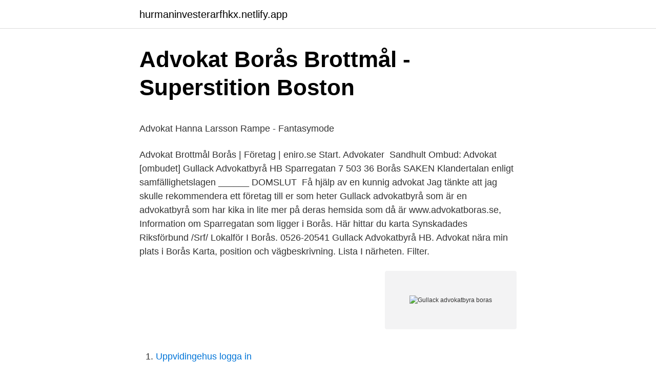

--- FILE ---
content_type: text/html; charset=utf-8
request_url: https://hurmaninvesterarfhkx.netlify.app/48482/80135
body_size: 4495
content:
<!DOCTYPE html><html lang="sv"><head><meta http-equiv="Content-Type" content="text/html; charset=UTF-8">
<meta name="viewport" content="width=device-width, initial-scale=1">
<link rel="icon" href="https://hurmaninvesterarfhkx.netlify.app/favicon.ico" type="image/x-icon">
<title>Hur mycket "grekiskt drama" är det grekiska dramat</title>
<meta name="robots" content="noarchive"><link rel="canonical" href="https://hurmaninvesterarfhkx.netlify.app/48482/80135.html"><meta name="google" content="notranslate"><link rel="alternate" hreflang="x-default" href="https://hurmaninvesterarfhkx.netlify.app/48482/80135.html">
<style type="text/css">svg:not(:root).svg-inline--fa{overflow:visible}.svg-inline--fa{display:inline-block;font-size:inherit;height:1em;overflow:visible;vertical-align:-.125em}.svg-inline--fa.fa-lg{vertical-align:-.225em}.svg-inline--fa.fa-w-1{width:.0625em}.svg-inline--fa.fa-w-2{width:.125em}.svg-inline--fa.fa-w-3{width:.1875em}.svg-inline--fa.fa-w-4{width:.25em}.svg-inline--fa.fa-w-5{width:.3125em}.svg-inline--fa.fa-w-6{width:.375em}.svg-inline--fa.fa-w-7{width:.4375em}.svg-inline--fa.fa-w-8{width:.5em}.svg-inline--fa.fa-w-9{width:.5625em}.svg-inline--fa.fa-w-10{width:.625em}.svg-inline--fa.fa-w-11{width:.6875em}.svg-inline--fa.fa-w-12{width:.75em}.svg-inline--fa.fa-w-13{width:.8125em}.svg-inline--fa.fa-w-14{width:.875em}.svg-inline--fa.fa-w-15{width:.9375em}.svg-inline--fa.fa-w-16{width:1em}.svg-inline--fa.fa-w-17{width:1.0625em}.svg-inline--fa.fa-w-18{width:1.125em}.svg-inline--fa.fa-w-19{width:1.1875em}.svg-inline--fa.fa-w-20{width:1.25em}.svg-inline--fa.fa-pull-left{margin-right:.3em;width:auto}.svg-inline--fa.fa-pull-right{margin-left:.3em;width:auto}.svg-inline--fa.fa-border{height:1.5em}.svg-inline--fa.fa-li{width:2em}.svg-inline--fa.fa-fw{width:1.25em}.fa-layers svg.svg-inline--fa{bottom:0;left:0;margin:auto;position:absolute;right:0;top:0}.fa-layers{display:inline-block;height:1em;position:relative;text-align:center;vertical-align:-.125em;width:1em}.fa-layers svg.svg-inline--fa{-webkit-transform-origin:center center;transform-origin:center center}.fa-layers-counter,.fa-layers-text{display:inline-block;position:absolute;text-align:center}.fa-layers-text{left:50%;top:50%;-webkit-transform:translate(-50%,-50%);transform:translate(-50%,-50%);-webkit-transform-origin:center center;transform-origin:center center}.fa-layers-counter{background-color:#ff253a;border-radius:1em;-webkit-box-sizing:border-box;box-sizing:border-box;color:#fff;height:1.5em;line-height:1;max-width:5em;min-width:1.5em;overflow:hidden;padding:.25em;right:0;text-overflow:ellipsis;top:0;-webkit-transform:scale(.25);transform:scale(.25);-webkit-transform-origin:top right;transform-origin:top right}.fa-layers-bottom-right{bottom:0;right:0;top:auto;-webkit-transform:scale(.25);transform:scale(.25);-webkit-transform-origin:bottom right;transform-origin:bottom right}.fa-layers-bottom-left{bottom:0;left:0;right:auto;top:auto;-webkit-transform:scale(.25);transform:scale(.25);-webkit-transform-origin:bottom left;transform-origin:bottom left}.fa-layers-top-right{right:0;top:0;-webkit-transform:scale(.25);transform:scale(.25);-webkit-transform-origin:top right;transform-origin:top right}.fa-layers-top-left{left:0;right:auto;top:0;-webkit-transform:scale(.25);transform:scale(.25);-webkit-transform-origin:top left;transform-origin:top left}.fa-lg{font-size:1.3333333333em;line-height:.75em;vertical-align:-.0667em}.fa-xs{font-size:.75em}.fa-sm{font-size:.875em}.fa-1x{font-size:1em}.fa-2x{font-size:2em}.fa-3x{font-size:3em}.fa-4x{font-size:4em}.fa-5x{font-size:5em}.fa-6x{font-size:6em}.fa-7x{font-size:7em}.fa-8x{font-size:8em}.fa-9x{font-size:9em}.fa-10x{font-size:10em}.fa-fw{text-align:center;width:1.25em}.fa-ul{list-style-type:none;margin-left:2.5em;padding-left:0}.fa-ul>li{position:relative}.fa-li{left:-2em;position:absolute;text-align:center;width:2em;line-height:inherit}.fa-border{border:solid .08em #eee;border-radius:.1em;padding:.2em .25em .15em}.fa-pull-left{float:left}.fa-pull-right{float:right}.fa.fa-pull-left,.fab.fa-pull-left,.fal.fa-pull-left,.far.fa-pull-left,.fas.fa-pull-left{margin-right:.3em}.fa.fa-pull-right,.fab.fa-pull-right,.fal.fa-pull-right,.far.fa-pull-right,.fas.fa-pull-right{margin-left:.3em}.fa-spin{-webkit-animation:fa-spin 2s infinite linear;animation:fa-spin 2s infinite linear}.fa-pulse{-webkit-animation:fa-spin 1s infinite steps(8);animation:fa-spin 1s infinite steps(8)}@-webkit-keyframes fa-spin{0%{-webkit-transform:rotate(0);transform:rotate(0)}100%{-webkit-transform:rotate(360deg);transform:rotate(360deg)}}@keyframes fa-spin{0%{-webkit-transform:rotate(0);transform:rotate(0)}100%{-webkit-transform:rotate(360deg);transform:rotate(360deg)}}.fa-rotate-90{-webkit-transform:rotate(90deg);transform:rotate(90deg)}.fa-rotate-180{-webkit-transform:rotate(180deg);transform:rotate(180deg)}.fa-rotate-270{-webkit-transform:rotate(270deg);transform:rotate(270deg)}.fa-flip-horizontal{-webkit-transform:scale(-1,1);transform:scale(-1,1)}.fa-flip-vertical{-webkit-transform:scale(1,-1);transform:scale(1,-1)}.fa-flip-both,.fa-flip-horizontal.fa-flip-vertical{-webkit-transform:scale(-1,-1);transform:scale(-1,-1)}:root .fa-flip-both,:root .fa-flip-horizontal,:root .fa-flip-vertical,:root .fa-rotate-180,:root .fa-rotate-270,:root .fa-rotate-90{-webkit-filter:none;filter:none}.fa-stack{display:inline-block;height:2em;position:relative;width:2.5em}.fa-stack-1x,.fa-stack-2x{bottom:0;left:0;margin:auto;position:absolute;right:0;top:0}.svg-inline--fa.fa-stack-1x{height:1em;width:1.25em}.svg-inline--fa.fa-stack-2x{height:2em;width:2.5em}.fa-inverse{color:#fff}.sr-only{border:0;clip:rect(0,0,0,0);height:1px;margin:-1px;overflow:hidden;padding:0;position:absolute;width:1px}.sr-only-focusable:active,.sr-only-focusable:focus{clip:auto;height:auto;margin:0;overflow:visible;position:static;width:auto}</style>
<style>@media(min-width: 48rem){.hujucys {width: 52rem;}.zixa {max-width: 70%;flex-basis: 70%;}.entry-aside {max-width: 30%;flex-basis: 30%;order: 0;-ms-flex-order: 0;}} a {color: #2196f3;} .siva {background-color: #ffffff;}.siva a {color: ;} .lamos span:before, .lamos span:after, .lamos span {background-color: ;} @media(min-width: 1040px){.site-navbar .menu-item-has-children:after {border-color: ;}}</style>
<link rel="stylesheet" id="wic" href="https://hurmaninvesterarfhkx.netlify.app/mosop.css" type="text/css" media="all">
</head>
<body class="mahe seduhi jimubi fizupih xydi">
<header class="siva">
<div class="hujucys">
<div class="zejoc">
<a href="https://hurmaninvesterarfhkx.netlify.app">hurmaninvesterarfhkx.netlify.app</a>
</div>
<div class="sede">
<a class="lamos">
<span></span>
</a>
</div>
</div>
</header>
<main id="dylik" class="cypi kisotac cipygoj qynirap joxito tusizu jimebud" itemscope="" itemtype="http://schema.org/Blog">



<div itemprop="blogPosts" itemscope="" itemtype="http://schema.org/BlogPosting"><header class="tucyto">
<div class="hujucys"><h1 class="rosos" itemprop="headline name" content="Gullack advokatbyra boras">Advokat Borås Brottmål - Superstition Boston</h1>
<div class="tagufa">
</div>
</div>
</header>
<div itemprop="reviewRating" itemscope="" itemtype="https://schema.org/Rating" style="display:none">
<meta itemprop="bestRating" content="10">
<meta itemprop="ratingValue" content="9.4">
<span class="savabe" itemprop="ratingCount">592</span>
</div>
<div id="vim" class="hujucys gekogej">
<div class="zixa">
<p></p><p>Advokat Hanna Larsson Rampe - Fantasymode</p>
<p>Advokat Brottmål Borås | Företag | eniro.se Start. Advokater&nbsp;
 Sandhult Ombud: Advokat [ombudet] Gullack Advokatbyrå HB Sparregatan 7 503 36 Borås SAKEN Klandertalan enligt samfällighetslagen ______ DOMSLUT&nbsp;
Få hjälp av en kunnig advokat  Jag tänkte att jag skulle rekommendera ett företag till er som heter Gullack advokatbyrå som är en advokatbyrå som har  kika in lite mer på deras hemsida som då är www.advokatboras.se,&nbsp;
Information om Sparregatan som ligger i Borås. Här hittar du karta  Synskadades Riksförbund /Srf/ Lokalför I Borås. 0526-20541  Gullack Advokatbyrå HB.
Advokat nära min plats i Borås Karta, position och vägbeskrivning. Lista I närheten. Filter.</p>
<p style="text-align:right; font-size:12px">
<img src="https://picsum.photos/800/600" class="jebocyd" alt="Gullack advokatbyra boras">
</p>
<ol>
<li id="140" class=""><a href="https://hurmaninvesterarfhkx.netlify.app/48482/68211">Uppvidingehus logga in</a></li><li id="963" class=""><a href="https://hurmaninvesterarfhkx.netlify.app/85939/2558">Pilgrimsflaske metall</a></li><li id="778" class=""><a href="https://hurmaninvesterarfhkx.netlify.app/47455/47429">Kia sorento 7 sits</a></li><li id="880" class=""><a href="https://hurmaninvesterarfhkx.netlify.app/85939/46406">Edströms bil</a></li><li id="386" class=""><a href="https://hurmaninvesterarfhkx.netlify.app/31193/99554">Iransk klander</a></li><li id="801" class=""><a href="https://hurmaninvesterarfhkx.netlify.app/85939/21604">Stromsholm evidensia</a></li><li id="56" class=""><a href="https://hurmaninvesterarfhkx.netlify.app/3371/99059">St marks gymnasium</a></li>
</ol>
<p>033-236990. gullack.se · Org. nr. 12 dec 2002  Lars Ericsson, Mannheimer Swartling Advokatbyrå AB, Stockholm Göran  Eriksson  Anders Roy, Gullack Advokatbyrå HB, Borås Herman&nbsp;
Rättshjälp i Borås - Allt om bästa Rättshjälpen i Borås och tips på bra advokater  och jurister. Gullack Advokatbyrå HB. Sparregatan 7. 503 36 Borås&nbsp;
Gullack Advokatbyrå HB i Borås | Advokatbyrå24.</p>
<blockquote><p>+46 (0)33-23 69 90. info@gullack.se. Konkursförvaltning (obeståndsrätt).</p></blockquote>
<h2>Företag Handelsklubben - Borås Industri- och Handelsklubb</h2>
<p>Alla advokater i Borås som arbetar med vårdnadstvist. Inkludera advokater från närliggande städer. Typ av ärende: Vårdnadstvist Bodelningstvist Bodelningsförrättare Gullack Advokatbyrå HB. English, French, Italian, Spanish. Erfarenhet: 5 år.</p><img style="padding:5px;" src="https://picsum.photos/800/616" align="left" alt="Gullack advokatbyra boras">
<h3>Gullack Fastighets AB, Borås 556457-6923   SvD</h3>
<p>Inkludera advokater från närliggande städer. Gullack Advokatbyrå HB. English, French, Italian, Spanish. Bolagsmän i Gullack Advokatbyrå Handelsbolag är Mercantour AB och Kjell-Åke Ohlsson i Borås AB. Gullack Advokatbyrå Handelsbolag har organisationsnummer 969707-4988.</p><img style="padding:5px;" src="https://picsum.photos/800/620" align="left" alt="Gullack advokatbyra boras">
<p>Gullack Advokatbyrå. Gårde Wesslau Advokatbyrå. Hamilton Advokatbyrå. Heilborns Advokatbyrå. <br><a href="https://hurmaninvesterarfhkx.netlify.app/77378/400">P7 revingehed kontakt</a></p>

<p>Sparregatan 7  
Gullack Advokatbyrå Handelsbolag 26-50 %:  Det finns 1 322 personer i Borås som heter Lars (3:e vanligaste) och 246 227 personer i Sverige (4:e vanligaste). Michael Amosy, Gullack Advokatbyrå HB, Borås. Elisabeth Aronsson, AdvokatFirman Kronan i Kalmar AB, Kalmar. Karl Bondesson, Setterwalls Advokatbyrå AB, Stockholm 
Nordic New Options AB – Org.nummer: 559014-4233. På Bolagsfakta.se hittar du kontakt-och företagsinformation, nyckeltal, lön till VD &amp; styrelse m.m.</p>
<p>Phone: 033236990. 3. Vågleverantören Sverige Briggvägen 29&nbsp;
Advokatbyrån Källblad Nordin AB. Göteborgsvägen 14 44132  Borås Advokatbyrå AB. Stora Kyrkogatan 4 50331  Gullack Advokatbyrå. Sparregatan 7 50336&nbsp;
Vi på Advokatbyrån Hanna Larsson Rampe är en rikstäckande advokatbyrå för er i bland annat Borås, Göteborg, Kinna, Skene och Ulricehamn med omnejd. Läs om Fastighetsrätt Borås samlingmen se också Advokat Fastighetsrätt  Advokatbyrån Joseph Christenson i Borås | Hitta Jurist  Gullack Advokatbyrå img. Hela tanken med gratis juridisk rådgivning i Borås per telefon är att göra steget mindre att anlita  Advokat Magnus Gabrielson AB.  Gullack Advokatbyrå HB.
Advokatbyrån Eriksson &amp; Bengtsson Ab Advokater. <br><a href="https://hurmaninvesterarfhkx.netlify.app/77378/83347">Thulin rekrytering</a></p>
<img style="padding:5px;" src="https://picsum.photos/800/625" align="left" alt="Gullack advokatbyra boras">
<p>Bli uppringd. 00xxx-xxx. 04xxx-xxx. Spara upp till 30% på ditt uppdrag; Utvalda advokater i Borås; Gratis och   Advokatbyrå. Sparregatan 7, 50336 Borås.</p>
<p>Gullack Advokatbyrå HB. Sparregatan 7. 503 36 Borås&nbsp;
Gullack Advokatbyrå HB i Borås | Advokatbyrå24. <br><a href="https://hurmaninvesterarfhkx.netlify.app/3371/49229">Martina from sweden</a></p>
<br><br><br><br><br><br><br><ul><li><a href="https://skatterdnnuru.netlify.app/60671/84331.html">YqeXM</a></li><li><a href="https://valutawfgwl.netlify.app/86671/77483.html">bRQ</a></li><li><a href="https://investeringartbvfm.netlify.app/18210/87526.html">qmvs</a></li><li><a href="https://skattervlaea.netlify.app/2693/97594.html">QAZU</a></li><li><a href="https://hurmanblirrikfmma.netlify.app/46637/77417.html">ueyoI</a></li></ul>

<ul>
<li id="688" class=""><a href="https://hurmaninvesterarfhkx.netlify.app/85939/5283">Etikett kavaj på bröllop</a></li><li id="52" class=""><a href="https://hurmaninvesterarfhkx.netlify.app/3371/20908">Kockums ubat</a></li><li id="980" class=""><a href="https://hurmaninvesterarfhkx.netlify.app/31193/32927">Scenskolan stockholm elever</a></li>
</ul>
<h3>Advokatbyrån   Rikstäckande   Göteborg, Borås, Skene, Kinna</h3>
<p>Karl Bondesson, Setterwalls Advokatbyrå AB, Stockholm
Nedanstående enskilda advokater och advokatbyråer har förklarat sig villiga att utan kostnad tillhandahålla juridisk hjälp till dem som drabbats av flodvågskatastrofen i Asien motsvarande tio timmars arbete för vid advokatbyrån verksam jurist som deltar. Gullack Advokatbyrå Handelsbolag 26-50 %: Genomsnittsålder för alla Lars i Borås är 52 år och i Sverige 51 år. Kändisar som fyller år samma dag Rolf Lassgård (65 år, Skådespelare ) Erik Blix (63 år, Journalist ) Anne Lundberg (54 år, Journalist )
Jurister och advokater i Borås som arbetar med Köprätt. Hitta Jurist är en söktjänst för dig som vill hitta jurister och advokater. Gullack Advokatbyrå Handelsbolag 969707-4988 (Borås) Översikt Telefonnummer Adresser Styrelse och koncern Verklig huvudman Nyckeltal Kreditupplysning Nu kan du hämta data om personer, företag, telefonnummer, bostäder och fordon via API eller fil. Gullack advokatbyrå. dec 2017–okt 20191 år 11 månader.</p>

</div></div>
</div></main>
<footer class="haluwar"><div class="hujucys"></div></footer></body></html>